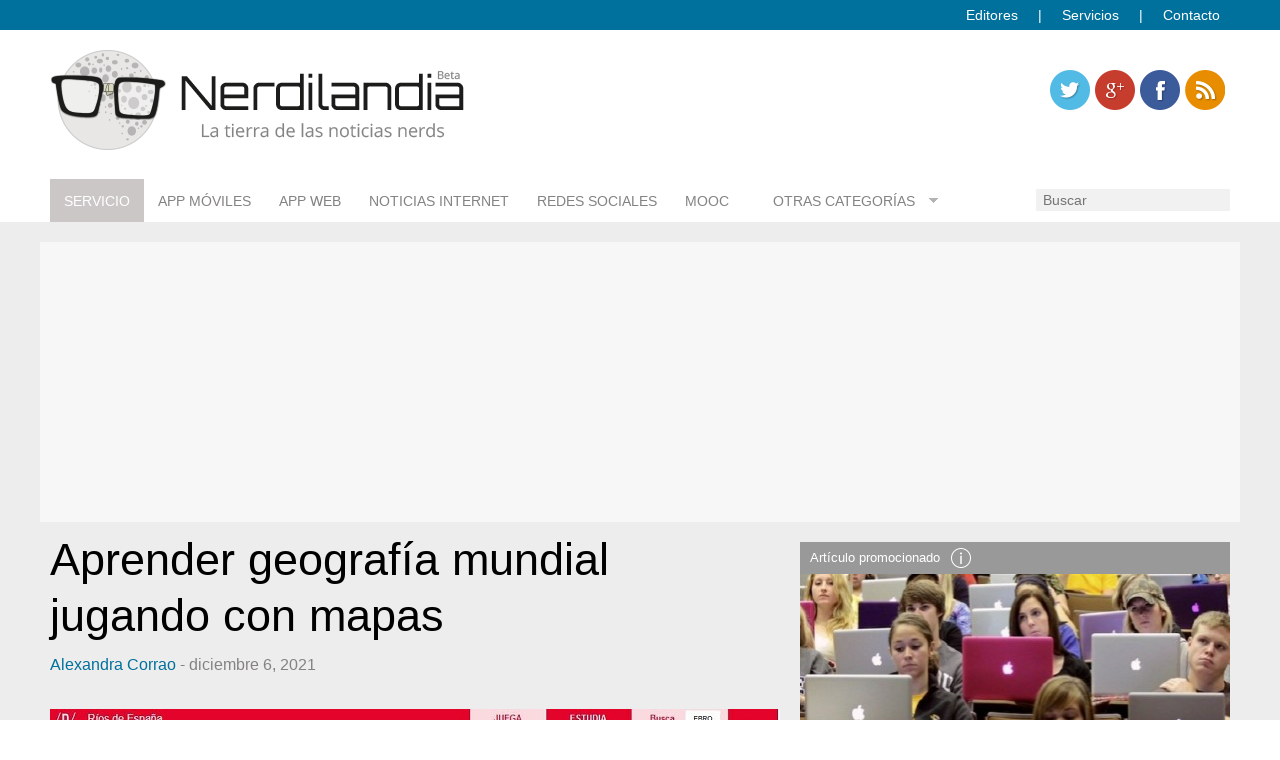

--- FILE ---
content_type: text/html; charset=utf-8
request_url: https://www.google.com/recaptcha/api2/aframe
body_size: 270
content:
<!DOCTYPE HTML><html><head><meta http-equiv="content-type" content="text/html; charset=UTF-8"></head><body><script nonce="q_tBr8QPVVnBNKVJCNJDzw">/** Anti-fraud and anti-abuse applications only. See google.com/recaptcha */ try{var clients={'sodar':'https://pagead2.googlesyndication.com/pagead/sodar?'};window.addEventListener("message",function(a){try{if(a.source===window.parent){var b=JSON.parse(a.data);var c=clients[b['id']];if(c){var d=document.createElement('img');d.src=c+b['params']+'&rc='+(localStorage.getItem("rc::a")?sessionStorage.getItem("rc::b"):"");window.document.body.appendChild(d);sessionStorage.setItem("rc::e",parseInt(sessionStorage.getItem("rc::e")||0)+1);localStorage.setItem("rc::h",'1766238606922');}}}catch(b){}});window.parent.postMessage("_grecaptcha_ready", "*");}catch(b){}</script></body></html>

--- FILE ---
content_type: text/css
request_url: https://www.nerdilandia.com/wp-content/themes/interactius/style.css?ver=6.9
body_size: 11775
content:
@import url('../modernblog/style.css');
/*
Theme Name: Interactius
Theme URI: http://www.interactius.com
Author: Interactius
Description: Child theme using ModernBlog created by Interactius
Version: 1.0.0
Template: modernblog
License: GNU General Public License v2.0
License URI: http://www.gnu.org/licenses/gpl-2.0.html

*/
/* 
    Created on : 14-feb-2014, 9:40:34
    Author     : carlosinteractius


******* HELPERS *******/
ul {
  list-style-position: outside;
  /*padding: 0 0 0 30px;*/
}
.nobullets,
.nobullets * {
  list-style: none;
  list-style-image: none;
}
.w25 {
  width: 25%;
}
.w33 {
  width: 33.333%;
}
.w50 {
  width: 50%;
}
.w75 {
  width: 75%;
}
.w100 {
  width: 100%;
}
.hauto {
  height: auto;
}
/** Alignment **/
.vmiddle {
  vertical-align: middle;
}
.calign {
  text-align: center;
}
.ralign {
  text-align: right;
}
.lalign {
  text-align: left;
}
.alignleft,
.left {
  float: left;
}
.alignright,
.right {
  float: right;
}
.inline {
  display: inline;
}
.dtable {
  display: table !important;
}
.dcell {
  display: table-cell !important;
  vertical-align: middle !important;
}
/* Fonts */
.capitalize {
  text-transform: uppercase;
}
.s {
  font-size: 80%;
}
.m {
  font-size: 170%;
}
.xxl {
  font-size: 220%;
}
/* Spaces */
.ptn,
.pvn,
.pan {
  padding-top: 0px !important;
}
.pts,
.pvs,
.pas {
  padding-top: 5px !important;
}
.ptm,
.pvm,
.pam {
  padding-top: 10px !important;
}
.ptl,
.pvl,
.pal {
  padding-top: 20px !important;
}
.prn,
.phn,
.pan {
  padding-right: 0px !important;
}
.prs,
.phs,
.pas {
  padding-right: 5px !important;
}
.prm,
.phm,
.pam {
  padding-right: 10px !important;
}
.prl,
.phl,
.pal {
  padding-right: 20px !important;
}
.pbn,
.pvn,
.pan {
  padding-bottom: 0px !important;
}
.pbs,
.pvs,
.pas {
  padding-bottom: 5px !important;
}
.pbm,
.pvm,
.pam {
  padding-bottom: 10px !important;
}
.pbl,
.pvl,
.pal {
  padding-bottom: 20px !important;
}
.pln,
.phn,
.pan {
  padding-left: 0px !important;
}
.pls,
.phs,
.pas {
  padding-left: 5px !important;
}
.plm,
.phm,
.pam {
  padding-left: 10px !important;
}
.pll,
.phl,
.pal {
  padding-left: 20px !important;
}
.mtn,
.mvn,
.man {
  margin-top: 0px !important;
}
.mts,
.mvs,
.mas {
  margin-top: 5px !important;
}
.mtm,
.mvm,
.mam {
  margin-top: 10px !important;
}
.mtl,
.mvl,
.mal {
  margin-top: 20px !important;
}
.mrn,
.mhn,
.man {
  margin-right: 0px !important;
}
.mrs,
.mhs,
.mas {
  margin-right: 5px !important;
}
.mrm,
.mhm,
.mam {
  margin-right: 10px !important;
}
.mrl,
.mhl,
.mal {
  margin-right: 20px !important;
}
.mbn,
.mvn,
.man {
  margin-bottom: 0px !important;
}
.mbs,
.mvs,
.mas {
  margin-bottom: 5px !important;
}
.mbm,
.mvm,
.mam {
  margin-bottom: 10px !important;
}
.mbl,
.mvl,
.mal {
  margin-bottom: 20px !important;
}
.mln,
.mhn,
.man {
  margin-left: 0px !important;
}
.mls,
.mhs,
.mas {
  margin-left: 5px !important;
}
.mlm,
.mhm,
.mam {
  margin-left: 10px !important;
}
.mll,
.mhl,
.mal {
  margin-left: 20px !important;
}
.ptx,
.pvx {
  margin-top: 30px!important;
}
.mtx,
.mvx {
  margin-top: 30px!important;
}
.mbx,
.mvx {
  margin-bottom: 30px !important;
}
.mtxxl,
.mvxxl {
  margin-top: 75px!important;
}
.mbxxl,
.mvxxl {
  margin-bottom: 75px !important;
}
.bline {
  border-bottom: 1px solid #ddd;
}
.tline {
  border-top: 1px solid #ddd;
}
hr {
  border: 1px dashed #a3abaf;
}
#top-bar {
  background: none repeat scroll 0 0 #00709c;
  color: #fff;
  height: auto;
  left: 0;
  position: absolute;
  margin-top: -30px;
  width: 100%;
  z-index: 99999;
  font-size: 14px;
  padding-top: 0px !important;
  padding-right: 0px !important;
  padding-bottom: 0px !important;
  padding-left: 0px !important;
}
#top-bar .top_menu {
  margin-top: 0px !important;
  margin-right: 0px !important;
  margin-bottom: 0px !important;
  margin-left: 0px !important;
  background: transparent;
}
#top-bar .top_menu ul {
  margin-top: 0px !important;
  margin-right: 0px !important;
  margin-bottom: 0px !important;
  margin-left: 0px !important;
}
#top-bar .top_menu li {
  list-style: none;
  list-style-image: none;
  float: right;
  margin-left: 20px;
}
#top-bar .top_menu li a {
  color: #fff;
  text-decoration: none;
}
#top-bar .top_menu li a:hover {
  text-decoration: underline;
}
#top-bar .top_menu li.menu-item-18:before {
  padding-right: 20px;
  content: '|';
  text-decoration: none;
  cursor: default;
}
#top-bar .top_menu li.menu-item-18:after {
  padding-left: 20px;
  content: '|';
  text-decoration: none;
  cursor: default;
}
#top-bar .li-bar-clientes {
  color: green;
}
#menu-principal li {
  text-align: center;
}
#menu-principal a {
  width: 100%;
}
#menu-principal .current-menu-item {
  font-weight: 600;
}
#access .sf-menu a {
  margin: 15px 28px 14px 0;
}
#access .sf-sub-indicator {
  right: 2.75em;
}
#menu-principal > li:first-child {
  background: #CCC7C7;
}
#menu-principal > li:first-child#menu-item-10 a {
  color: #fff !important;
  width: 100%;
}
#menu-principal > li:first-child:hover {
  background: #0094c1 !important;
}
.postlistbox {
  background-color: #FFF;
  padding-bottom: 20px;
}
.postlistbox .postlistboximage {
  margin-top: 50px;
}
.postlistbox .postlistboximage img {
  border-bottom: 1px solid #ececec;
  margin-top: -30px;
}
.postlistbox header,
.postlistbox .postlistexcerpt {
  background-color: #FFF;
  padding: 20px;
}
a.numcomments:before {
  content: "";
  display: inline-block;
  height: 16px;
  width: 20px;
  background: url('img/opcionesposts.png') no-repeat;
  background-size: cover;
  position: absolute;
  top: 6px;
  left: 6px;
  background-position: center -49px !important;
  left: 10px;
}
a.numcomments:hover {
  background-color: #a3abaf;
  color: #fff;
}
a.numcomments {
  color: white;
  background: #333333;
  text-decoration: none;
  position: relative;
  z-index: 99;
  margin: 0;
  border-radius: 0;
  padding: 6px 10px 5px 32px;
  height: 19px;
  font-size: 15px;
  line-height: 1em;
  font-weight: bold;
  float: right;
  top: 392px;
}
.postlistbox-little a.numcomments {
  top: 175px;
}
.entry-meta a.numcomments {
  top: 447px;
}
.anuncio {
  text-align: center;
}
.anuncio-widget {
  margin-top: 10px;
}
#content {
  margin-top: -30px;
}
#sidebar {
  /*padding-top: 30px;*/
}
#articulo-promocionado .msg-promocionado {
  background: url('img/info.png') no-repeat 150px center #999999;
  color: #ffffff;
  padding: 5px 5px 5px 10px;
  font-size: 13px;
}
#articulo-promocionado img {
  /*.mbn;*/
  margin-bottom: -5px;
}
#articulo-promocionado .widget-container {
  margin-top: 0px !important;
}
#articulo-promocionado li a {
  color: #00709c;
  font-weight: bold;
}
#articulo-promocionado .eva-red {
  background-color: #c54e30;
  font-weight: 100;
}
#articulo-promocionado .eva-red:hover {
  text-decoration: none !important;
  font-weight: 300;
}
#fourth li {
  margin-top: 20px !important;
}
#fourth li img {
  margin-right: 20px !important;
}
#fourth li .wpp-post-title {
  color: #333333;
}
#fourth li .wpp-date {
  color: #a3abaf;
  font-weight: normal;
  font-size: 11px;
}
#fourth li .blogroll a {
  color: #00709c;
}
.article-categories {
  margin-bottom: 10px !important;
}
.article-categories h5 {
  display: inline;
}
.article-categories ul {
  display: inline;
}
.article-categories ul li {
  display: inline;
  margin: 0;
  line-height: 2.4;
}
.article-categories ul li a {
  font-size: 15px;
  background-color: #F3F5F8;
  border-radius: 4px;
  margin: 0 0 0 10px;
  padding: 5px 10px;
}
.searchheader,
.archiveheader {
  background: none;
}
.boxes header,
.archiveheader,
.searchheader {
  margin-top: 40px;
}
#entry-author-info.archiveheader {
  margin-top: 50px;
}
.social-links {
  float: right;
  margin-bottom: 0;
  margin-top: 0;
}
.social-icon {
  background-color: transparent !important;
  border-radius: 3px;
  margin: 0 5px 0 0;
  overflow: hidden;
  width: 40px;
  height: 40px;
  display: inline-block;
}
.social-icon a {
  display: inline-block;
  height: 40px;
  text-indent: -9999px;
  transition: all 0.2s ease 0s;
  width: 40px;
}
.social-facebook a {
  background: url("img/facebook.png") no-repeat scroll 0 0 rgba(0, 0, 0, 0);
}
.social-facebook a:hover {
  background: url("img/facebook-hover.png") no-repeat scroll 0 0 rgba(0, 0, 0, 0);
}
.social-google a {
  background: url("img/google-plus.png") no-repeat scroll 0 0 rgba(0, 0, 0, 0);
}
.social-google a:hover {
  background: url("img/google-plus-hover.png") no-repeat scroll 0 0 rgba(0, 0, 0, 0);
}
.social-pinterest a {
  background: url("img/pinterest.png") no-repeat scroll 0 0 rgba(0, 0, 0, 0);
}
.social-pinterest a:hover {
  background: url("img/pinterest-hover.png") no-repeat scroll 0 0 rgba(0, 0, 0, 0);
}
.social-rss a {
  background: url("img/rss.png") no-repeat scroll 0 0 rgba(0, 0, 0, 0);
}
.social-rss a:hover {
  background: url("img/rss-hover.png") no-repeat scroll 0 0 rgba(0, 0, 0, 0);
}
.social-twitter a {
  background: url("img/twitter.png") no-repeat scroll 0 0 rgba(0, 0, 0, 0);
}
.social-twitter a:hover {
  background: url("img/twitter-hover.png") no-repeat scroll 0 0 rgba(0, 0, 0, 0);
}
.social-linkedin a {
  background: url("img/linkedin.png") no-repeat scroll 0 0 rgba(0, 0, 0, 0);
}
.social-linkedin a:hover {
  background: url("img/linkedin-hover.png") no-repeat scroll 0 0 rgba(0, 0, 0, 0);
}
.authors {
  background-color: #F9F9F9;
  border-bottom: 5px solid #a3abaf;
  display: inline-block;
  text-align: center;
  vertical-align: top;
  width: auto;
}
.authors:hover {
  border-bottom: 5px solid #00709c;
}
.authors .photo_author {
  left: 0;
  position: relative;
  top: 0;
}
.authors .name_author {
  color: #333333;
  text-decoration: none;
}
.image-cv {
  float: right;
}
.paginate .current {
  background: #00709C;
  color: #FFF !important;
}
.creative-commons {
  float: right;
}
#contentcontainer input[type="text"],
#contentcontainer input[type="password"],
#contentcontainer input[type="email"] {
  background: none repeat scroll 0 0 #FFFFFF;
  border: medium none;
  clear: both;
  color: #000000;
  margin: 0 0 30px;
  padding: 10px;
  width: 100%;
}
#contentcontainer input[type="text"],
#contentcontainer input[type="password"],
#contentcontainer input[type="email"],
#contentcontainer textarea {
  width: 90%;
}
#contentcontainer label {
  display: block;
}
.cptch_block {
  margin-bottom: 20px !important;
  margin-top: -20px !important;
}
#pronamic_cookie_holder p {
  font-size: 12px;
}
.xoxo li.widget-container p a.styledbutton {
  display: none;
}
@media only screen and (min-width: 960px) and (max-width: 1199px) {
  a.numcomments {
    top: 305px;
  }
  .postlistbox-little a.numcomments {
    top: 132px;
  }
  .entry-meta a.numcomments {
    top: 360px;
  }
  #likebox-frame iframe,
  #likeboxwrap {
    width: 200px !important;
  }
}
@media only screen and (min-width: 768px) and (max-width: 959px) {
  a.numcomments {
    top: 236px;
  }
  .postlistbox-little a.numcomments {
    top: 97px;
  }
  .entry-meta a.numcomments {
    top: 290px;
  }
  #second,
  #thirdf {
    display: none;
  }
  #banner-anuncio {
    display: none;
  }
}
@media only screen and (max-width: 767px) {
  a.numcomments {
    display: none;
  }
  .postlistbox-little a.numcomments {
    display: none;
  }
  .entry-meta a.numcomments {
    display: none;
  }
  #second,
  #thirdf {
    display: none;
  }
  #access .sf-menu li li,
  #access a > .sf-sub-indicator {
    display: none;
  }
  #access .sf-menu a:hover,
  #access li.current-menu-item a {
    background: none;
  }
  .anuncio {
    display: block;
  }
  .postlistboximage {
    width: 90%;
    padding-left: 20px;
  }
  .postlistbox header {
    width: 370px;
  }
}
@media only screen and (max-width: 480px) {
  .paginate a.paginate:nth-child(n+6) {
    display: none;
  }
  .paginate .gap {
    display: none;
  }
  .postlistbox header {
    width: 240px;
  }
}
